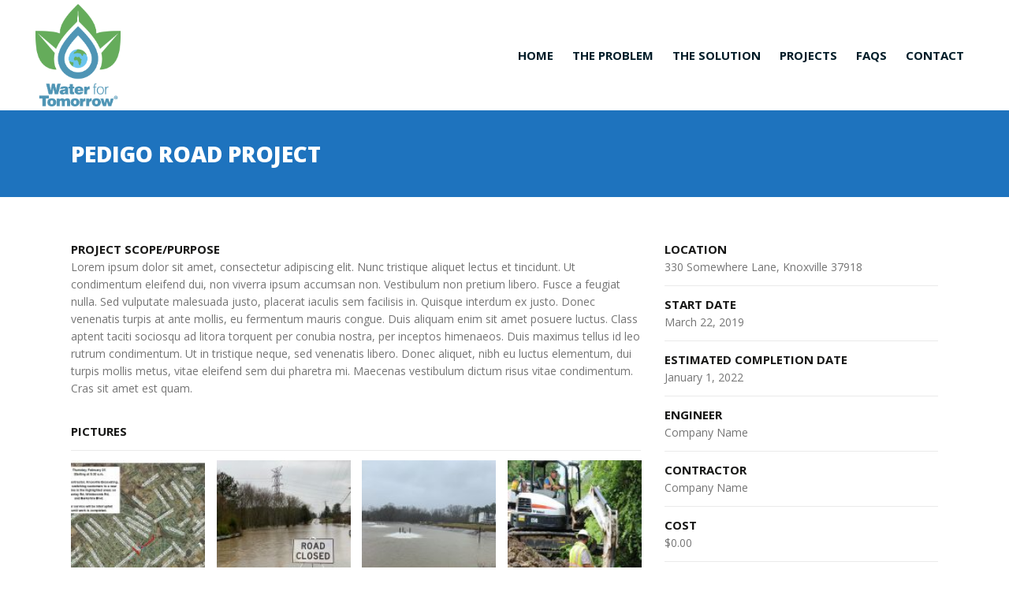

--- FILE ---
content_type: text/html; charset=UTF-8
request_url: https://hpudwaterfortomorrow.org/portfolio_page/pedigo-road-project/
body_size: 72235
content:

<!DOCTYPE html>
<html lang="en-US">
<head>
	<meta charset="UTF-8" />
	
				<meta name="viewport" content="width=device-width,initial-scale=1,user-scalable=no">
		            <link rel="shortcut icon" type="image/x-icon" href="https://hpudwaterfortomorrow.org/wp-content/uploads/2021/03/water_for_tomorrow_favicon.gif">
            <link rel="apple-touch-icon" href="https://hpudwaterfortomorrow.org/wp-content/uploads/2021/03/water_for_tomorrow_favicon.gif"/>
        
	<link rel="profile" href="https://gmpg.org/xfn/11" />
	<link rel="pingback" href="https://hpudwaterfortomorrow.org/xmlrpc.php" />

	<meta name='robots' content='index, follow, max-image-preview:large, max-snippet:-1, max-video-preview:-1' />

	<!-- This site is optimized with the Yoast SEO plugin v26.8 - https://yoast.com/product/yoast-seo-wordpress/ -->
	<title>Pedigo Road Project - Water For Tomorrow</title>
	<link rel="canonical" href="https://hpudwaterfortomorrow.org/portfolio_page/pedigo-road-project/" />
	<meta property="og:locale" content="en_US" />
	<meta property="og:type" content="article" />
	<meta property="og:title" content="Pedigo Road Project - Water For Tomorrow" />
	<meta property="og:url" content="https://hpudwaterfortomorrow.org/portfolio_page/pedigo-road-project/" />
	<meta property="og:site_name" content="Water For Tomorrow" />
	<meta property="og:image" content="https://hpudwaterfortomorrow.org/wp-content/uploads/2021/03/145883992_3789001884488634_3908968575492293925_o.jpg" />
	<meta property="og:image:width" content="2048" />
	<meta property="og:image:height" content="1536" />
	<meta property="og:image:type" content="image/jpeg" />
	<meta name="twitter:card" content="summary_large_image" />
	<meta name="twitter:label1" content="Est. reading time" />
	<meta name="twitter:data1" content="2 minutes" />
	<script type="application/ld+json" class="yoast-schema-graph">{"@context":"https://schema.org","@graph":[{"@type":"WebPage","@id":"https://hpudwaterfortomorrow.org/portfolio_page/pedigo-road-project/","url":"https://hpudwaterfortomorrow.org/portfolio_page/pedigo-road-project/","name":"Pedigo Road Project - Water For Tomorrow","isPartOf":{"@id":"https://hpudwaterfortomorrow.org/#website"},"primaryImageOfPage":{"@id":"https://hpudwaterfortomorrow.org/portfolio_page/pedigo-road-project/#primaryimage"},"image":{"@id":"https://hpudwaterfortomorrow.org/portfolio_page/pedigo-road-project/#primaryimage"},"thumbnailUrl":"https://hpudwaterfortomorrow.org/wp-content/uploads/2021/03/145883992_3789001884488634_3908968575492293925_o.jpg","datePublished":"2021-03-22T21:48:30+00:00","breadcrumb":{"@id":"https://hpudwaterfortomorrow.org/portfolio_page/pedigo-road-project/#breadcrumb"},"inLanguage":"en-US","potentialAction":[{"@type":"ReadAction","target":["https://hpudwaterfortomorrow.org/portfolio_page/pedigo-road-project/"]}]},{"@type":"ImageObject","inLanguage":"en-US","@id":"https://hpudwaterfortomorrow.org/portfolio_page/pedigo-road-project/#primaryimage","url":"https://hpudwaterfortomorrow.org/wp-content/uploads/2021/03/145883992_3789001884488634_3908968575492293925_o.jpg","contentUrl":"https://hpudwaterfortomorrow.org/wp-content/uploads/2021/03/145883992_3789001884488634_3908968575492293925_o.jpg","width":2048,"height":1536},{"@type":"BreadcrumbList","@id":"https://hpudwaterfortomorrow.org/portfolio_page/pedigo-road-project/#breadcrumb","itemListElement":[{"@type":"ListItem","position":1,"name":"Home","item":"https://hpudwaterfortomorrow.org/"},{"@type":"ListItem","position":2,"name":"Portfolio","item":"https://hpudwaterfortomorrow.org/portfolio_page/"},{"@type":"ListItem","position":3,"name":"Pedigo Road Project"}]},{"@type":"WebSite","@id":"https://hpudwaterfortomorrow.org/#website","url":"https://hpudwaterfortomorrow.org/","name":"Water For Tomorrow","description":"Just another WordPress site","publisher":{"@id":"https://hpudwaterfortomorrow.org/#organization"},"potentialAction":[{"@type":"SearchAction","target":{"@type":"EntryPoint","urlTemplate":"https://hpudwaterfortomorrow.org/?s={search_term_string}"},"query-input":{"@type":"PropertyValueSpecification","valueRequired":true,"valueName":"search_term_string"}}],"inLanguage":"en-US"},{"@type":"Organization","@id":"https://hpudwaterfortomorrow.org/#organization","name":"HPUD Water For Tomorrow","url":"https://hpudwaterfortomorrow.org/","logo":{"@type":"ImageObject","inLanguage":"en-US","@id":"https://hpudwaterfortomorrow.org/#/schema/logo/image/","url":"https://hpudwaterfortomorrow.org/wp-content/uploads/2021/03/logo_color.png","contentUrl":"https://hpudwaterfortomorrow.org/wp-content/uploads/2021/03/logo_color.png","width":317,"height":382,"caption":"HPUD Water For Tomorrow"},"image":{"@id":"https://hpudwaterfortomorrow.org/#/schema/logo/image/"}}]}</script>
	<!-- / Yoast SEO plugin. -->


<link rel='dns-prefetch' href='//maps.googleapis.com' />
<link rel='dns-prefetch' href='//fonts.googleapis.com' />
<link rel="alternate" type="application/rss+xml" title="Water For Tomorrow &raquo; Feed" href="https://hpudwaterfortomorrow.org/feed/" />
<link rel="alternate" type="application/rss+xml" title="Water For Tomorrow &raquo; Comments Feed" href="https://hpudwaterfortomorrow.org/comments/feed/" />
<link rel="alternate" type="application/rss+xml" title="Water For Tomorrow &raquo; Pedigo Road Project Comments Feed" href="https://hpudwaterfortomorrow.org/portfolio_page/pedigo-road-project/feed/" />
<link rel="alternate" title="oEmbed (JSON)" type="application/json+oembed" href="https://hpudwaterfortomorrow.org/wp-json/oembed/1.0/embed?url=https%3A%2F%2Fhpudwaterfortomorrow.org%2Fportfolio_page%2Fpedigo-road-project%2F" />
<link rel="alternate" title="oEmbed (XML)" type="text/xml+oembed" href="https://hpudwaterfortomorrow.org/wp-json/oembed/1.0/embed?url=https%3A%2F%2Fhpudwaterfortomorrow.org%2Fportfolio_page%2Fpedigo-road-project%2F&#038;format=xml" />
<style id='wp-img-auto-sizes-contain-inline-css' type='text/css'>
img:is([sizes=auto i],[sizes^="auto," i]){contain-intrinsic-size:3000px 1500px}
/*# sourceURL=wp-img-auto-sizes-contain-inline-css */
</style>
<style id='wp-emoji-styles-inline-css' type='text/css'>

	img.wp-smiley, img.emoji {
		display: inline !important;
		border: none !important;
		box-shadow: none !important;
		height: 1em !important;
		width: 1em !important;
		margin: 0 0.07em !important;
		vertical-align: -0.1em !important;
		background: none !important;
		padding: 0 !important;
	}
/*# sourceURL=wp-emoji-styles-inline-css */
</style>
<style id='wp-block-library-inline-css' type='text/css'>
:root{--wp-block-synced-color:#7a00df;--wp-block-synced-color--rgb:122,0,223;--wp-bound-block-color:var(--wp-block-synced-color);--wp-editor-canvas-background:#ddd;--wp-admin-theme-color:#007cba;--wp-admin-theme-color--rgb:0,124,186;--wp-admin-theme-color-darker-10:#006ba1;--wp-admin-theme-color-darker-10--rgb:0,107,160.5;--wp-admin-theme-color-darker-20:#005a87;--wp-admin-theme-color-darker-20--rgb:0,90,135;--wp-admin-border-width-focus:2px}@media (min-resolution:192dpi){:root{--wp-admin-border-width-focus:1.5px}}.wp-element-button{cursor:pointer}:root .has-very-light-gray-background-color{background-color:#eee}:root .has-very-dark-gray-background-color{background-color:#313131}:root .has-very-light-gray-color{color:#eee}:root .has-very-dark-gray-color{color:#313131}:root .has-vivid-green-cyan-to-vivid-cyan-blue-gradient-background{background:linear-gradient(135deg,#00d084,#0693e3)}:root .has-purple-crush-gradient-background{background:linear-gradient(135deg,#34e2e4,#4721fb 50%,#ab1dfe)}:root .has-hazy-dawn-gradient-background{background:linear-gradient(135deg,#faaca8,#dad0ec)}:root .has-subdued-olive-gradient-background{background:linear-gradient(135deg,#fafae1,#67a671)}:root .has-atomic-cream-gradient-background{background:linear-gradient(135deg,#fdd79a,#004a59)}:root .has-nightshade-gradient-background{background:linear-gradient(135deg,#330968,#31cdcf)}:root .has-midnight-gradient-background{background:linear-gradient(135deg,#020381,#2874fc)}:root{--wp--preset--font-size--normal:16px;--wp--preset--font-size--huge:42px}.has-regular-font-size{font-size:1em}.has-larger-font-size{font-size:2.625em}.has-normal-font-size{font-size:var(--wp--preset--font-size--normal)}.has-huge-font-size{font-size:var(--wp--preset--font-size--huge)}.has-text-align-center{text-align:center}.has-text-align-left{text-align:left}.has-text-align-right{text-align:right}.has-fit-text{white-space:nowrap!important}#end-resizable-editor-section{display:none}.aligncenter{clear:both}.items-justified-left{justify-content:flex-start}.items-justified-center{justify-content:center}.items-justified-right{justify-content:flex-end}.items-justified-space-between{justify-content:space-between}.screen-reader-text{border:0;clip-path:inset(50%);height:1px;margin:-1px;overflow:hidden;padding:0;position:absolute;width:1px;word-wrap:normal!important}.screen-reader-text:focus{background-color:#ddd;clip-path:none;color:#444;display:block;font-size:1em;height:auto;left:5px;line-height:normal;padding:15px 23px 14px;text-decoration:none;top:5px;width:auto;z-index:100000}html :where(.has-border-color){border-style:solid}html :where([style*=border-top-color]){border-top-style:solid}html :where([style*=border-right-color]){border-right-style:solid}html :where([style*=border-bottom-color]){border-bottom-style:solid}html :where([style*=border-left-color]){border-left-style:solid}html :where([style*=border-width]){border-style:solid}html :where([style*=border-top-width]){border-top-style:solid}html :where([style*=border-right-width]){border-right-style:solid}html :where([style*=border-bottom-width]){border-bottom-style:solid}html :where([style*=border-left-width]){border-left-style:solid}html :where(img[class*=wp-image-]){height:auto;max-width:100%}:where(figure){margin:0 0 1em}html :where(.is-position-sticky){--wp-admin--admin-bar--position-offset:var(--wp-admin--admin-bar--height,0px)}@media screen and (max-width:600px){html :where(.is-position-sticky){--wp-admin--admin-bar--position-offset:0px}}

/*# sourceURL=wp-block-library-inline-css */
</style><style id='global-styles-inline-css' type='text/css'>
:root{--wp--preset--aspect-ratio--square: 1;--wp--preset--aspect-ratio--4-3: 4/3;--wp--preset--aspect-ratio--3-4: 3/4;--wp--preset--aspect-ratio--3-2: 3/2;--wp--preset--aspect-ratio--2-3: 2/3;--wp--preset--aspect-ratio--16-9: 16/9;--wp--preset--aspect-ratio--9-16: 9/16;--wp--preset--color--black: #000000;--wp--preset--color--cyan-bluish-gray: #abb8c3;--wp--preset--color--white: #ffffff;--wp--preset--color--pale-pink: #f78da7;--wp--preset--color--vivid-red: #cf2e2e;--wp--preset--color--luminous-vivid-orange: #ff6900;--wp--preset--color--luminous-vivid-amber: #fcb900;--wp--preset--color--light-green-cyan: #7bdcb5;--wp--preset--color--vivid-green-cyan: #00d084;--wp--preset--color--pale-cyan-blue: #8ed1fc;--wp--preset--color--vivid-cyan-blue: #0693e3;--wp--preset--color--vivid-purple: #9b51e0;--wp--preset--gradient--vivid-cyan-blue-to-vivid-purple: linear-gradient(135deg,rgb(6,147,227) 0%,rgb(155,81,224) 100%);--wp--preset--gradient--light-green-cyan-to-vivid-green-cyan: linear-gradient(135deg,rgb(122,220,180) 0%,rgb(0,208,130) 100%);--wp--preset--gradient--luminous-vivid-amber-to-luminous-vivid-orange: linear-gradient(135deg,rgb(252,185,0) 0%,rgb(255,105,0) 100%);--wp--preset--gradient--luminous-vivid-orange-to-vivid-red: linear-gradient(135deg,rgb(255,105,0) 0%,rgb(207,46,46) 100%);--wp--preset--gradient--very-light-gray-to-cyan-bluish-gray: linear-gradient(135deg,rgb(238,238,238) 0%,rgb(169,184,195) 100%);--wp--preset--gradient--cool-to-warm-spectrum: linear-gradient(135deg,rgb(74,234,220) 0%,rgb(151,120,209) 20%,rgb(207,42,186) 40%,rgb(238,44,130) 60%,rgb(251,105,98) 80%,rgb(254,248,76) 100%);--wp--preset--gradient--blush-light-purple: linear-gradient(135deg,rgb(255,206,236) 0%,rgb(152,150,240) 100%);--wp--preset--gradient--blush-bordeaux: linear-gradient(135deg,rgb(254,205,165) 0%,rgb(254,45,45) 50%,rgb(107,0,62) 100%);--wp--preset--gradient--luminous-dusk: linear-gradient(135deg,rgb(255,203,112) 0%,rgb(199,81,192) 50%,rgb(65,88,208) 100%);--wp--preset--gradient--pale-ocean: linear-gradient(135deg,rgb(255,245,203) 0%,rgb(182,227,212) 50%,rgb(51,167,181) 100%);--wp--preset--gradient--electric-grass: linear-gradient(135deg,rgb(202,248,128) 0%,rgb(113,206,126) 100%);--wp--preset--gradient--midnight: linear-gradient(135deg,rgb(2,3,129) 0%,rgb(40,116,252) 100%);--wp--preset--font-size--small: 13px;--wp--preset--font-size--medium: 20px;--wp--preset--font-size--large: 36px;--wp--preset--font-size--x-large: 42px;--wp--preset--spacing--20: 0.44rem;--wp--preset--spacing--30: 0.67rem;--wp--preset--spacing--40: 1rem;--wp--preset--spacing--50: 1.5rem;--wp--preset--spacing--60: 2.25rem;--wp--preset--spacing--70: 3.38rem;--wp--preset--spacing--80: 5.06rem;--wp--preset--shadow--natural: 6px 6px 9px rgba(0, 0, 0, 0.2);--wp--preset--shadow--deep: 12px 12px 50px rgba(0, 0, 0, 0.4);--wp--preset--shadow--sharp: 6px 6px 0px rgba(0, 0, 0, 0.2);--wp--preset--shadow--outlined: 6px 6px 0px -3px rgb(255, 255, 255), 6px 6px rgb(0, 0, 0);--wp--preset--shadow--crisp: 6px 6px 0px rgb(0, 0, 0);}:where(.is-layout-flex){gap: 0.5em;}:where(.is-layout-grid){gap: 0.5em;}body .is-layout-flex{display: flex;}.is-layout-flex{flex-wrap: wrap;align-items: center;}.is-layout-flex > :is(*, div){margin: 0;}body .is-layout-grid{display: grid;}.is-layout-grid > :is(*, div){margin: 0;}:where(.wp-block-columns.is-layout-flex){gap: 2em;}:where(.wp-block-columns.is-layout-grid){gap: 2em;}:where(.wp-block-post-template.is-layout-flex){gap: 1.25em;}:where(.wp-block-post-template.is-layout-grid){gap: 1.25em;}.has-black-color{color: var(--wp--preset--color--black) !important;}.has-cyan-bluish-gray-color{color: var(--wp--preset--color--cyan-bluish-gray) !important;}.has-white-color{color: var(--wp--preset--color--white) !important;}.has-pale-pink-color{color: var(--wp--preset--color--pale-pink) !important;}.has-vivid-red-color{color: var(--wp--preset--color--vivid-red) !important;}.has-luminous-vivid-orange-color{color: var(--wp--preset--color--luminous-vivid-orange) !important;}.has-luminous-vivid-amber-color{color: var(--wp--preset--color--luminous-vivid-amber) !important;}.has-light-green-cyan-color{color: var(--wp--preset--color--light-green-cyan) !important;}.has-vivid-green-cyan-color{color: var(--wp--preset--color--vivid-green-cyan) !important;}.has-pale-cyan-blue-color{color: var(--wp--preset--color--pale-cyan-blue) !important;}.has-vivid-cyan-blue-color{color: var(--wp--preset--color--vivid-cyan-blue) !important;}.has-vivid-purple-color{color: var(--wp--preset--color--vivid-purple) !important;}.has-black-background-color{background-color: var(--wp--preset--color--black) !important;}.has-cyan-bluish-gray-background-color{background-color: var(--wp--preset--color--cyan-bluish-gray) !important;}.has-white-background-color{background-color: var(--wp--preset--color--white) !important;}.has-pale-pink-background-color{background-color: var(--wp--preset--color--pale-pink) !important;}.has-vivid-red-background-color{background-color: var(--wp--preset--color--vivid-red) !important;}.has-luminous-vivid-orange-background-color{background-color: var(--wp--preset--color--luminous-vivid-orange) !important;}.has-luminous-vivid-amber-background-color{background-color: var(--wp--preset--color--luminous-vivid-amber) !important;}.has-light-green-cyan-background-color{background-color: var(--wp--preset--color--light-green-cyan) !important;}.has-vivid-green-cyan-background-color{background-color: var(--wp--preset--color--vivid-green-cyan) !important;}.has-pale-cyan-blue-background-color{background-color: var(--wp--preset--color--pale-cyan-blue) !important;}.has-vivid-cyan-blue-background-color{background-color: var(--wp--preset--color--vivid-cyan-blue) !important;}.has-vivid-purple-background-color{background-color: var(--wp--preset--color--vivid-purple) !important;}.has-black-border-color{border-color: var(--wp--preset--color--black) !important;}.has-cyan-bluish-gray-border-color{border-color: var(--wp--preset--color--cyan-bluish-gray) !important;}.has-white-border-color{border-color: var(--wp--preset--color--white) !important;}.has-pale-pink-border-color{border-color: var(--wp--preset--color--pale-pink) !important;}.has-vivid-red-border-color{border-color: var(--wp--preset--color--vivid-red) !important;}.has-luminous-vivid-orange-border-color{border-color: var(--wp--preset--color--luminous-vivid-orange) !important;}.has-luminous-vivid-amber-border-color{border-color: var(--wp--preset--color--luminous-vivid-amber) !important;}.has-light-green-cyan-border-color{border-color: var(--wp--preset--color--light-green-cyan) !important;}.has-vivid-green-cyan-border-color{border-color: var(--wp--preset--color--vivid-green-cyan) !important;}.has-pale-cyan-blue-border-color{border-color: var(--wp--preset--color--pale-cyan-blue) !important;}.has-vivid-cyan-blue-border-color{border-color: var(--wp--preset--color--vivid-cyan-blue) !important;}.has-vivid-purple-border-color{border-color: var(--wp--preset--color--vivid-purple) !important;}.has-vivid-cyan-blue-to-vivid-purple-gradient-background{background: var(--wp--preset--gradient--vivid-cyan-blue-to-vivid-purple) !important;}.has-light-green-cyan-to-vivid-green-cyan-gradient-background{background: var(--wp--preset--gradient--light-green-cyan-to-vivid-green-cyan) !important;}.has-luminous-vivid-amber-to-luminous-vivid-orange-gradient-background{background: var(--wp--preset--gradient--luminous-vivid-amber-to-luminous-vivid-orange) !important;}.has-luminous-vivid-orange-to-vivid-red-gradient-background{background: var(--wp--preset--gradient--luminous-vivid-orange-to-vivid-red) !important;}.has-very-light-gray-to-cyan-bluish-gray-gradient-background{background: var(--wp--preset--gradient--very-light-gray-to-cyan-bluish-gray) !important;}.has-cool-to-warm-spectrum-gradient-background{background: var(--wp--preset--gradient--cool-to-warm-spectrum) !important;}.has-blush-light-purple-gradient-background{background: var(--wp--preset--gradient--blush-light-purple) !important;}.has-blush-bordeaux-gradient-background{background: var(--wp--preset--gradient--blush-bordeaux) !important;}.has-luminous-dusk-gradient-background{background: var(--wp--preset--gradient--luminous-dusk) !important;}.has-pale-ocean-gradient-background{background: var(--wp--preset--gradient--pale-ocean) !important;}.has-electric-grass-gradient-background{background: var(--wp--preset--gradient--electric-grass) !important;}.has-midnight-gradient-background{background: var(--wp--preset--gradient--midnight) !important;}.has-small-font-size{font-size: var(--wp--preset--font-size--small) !important;}.has-medium-font-size{font-size: var(--wp--preset--font-size--medium) !important;}.has-large-font-size{font-size: var(--wp--preset--font-size--large) !important;}.has-x-large-font-size{font-size: var(--wp--preset--font-size--x-large) !important;}
/*# sourceURL=global-styles-inline-css */
</style>

<style id='classic-theme-styles-inline-css' type='text/css'>
/*! This file is auto-generated */
.wp-block-button__link{color:#fff;background-color:#32373c;border-radius:9999px;box-shadow:none;text-decoration:none;padding:calc(.667em + 2px) calc(1.333em + 2px);font-size:1.125em}.wp-block-file__button{background:#32373c;color:#fff;text-decoration:none}
/*# sourceURL=/wp-includes/css/classic-themes.min.css */
</style>
<link rel='stylesheet' id='contact-form-7-css' href='https://hpudwaterfortomorrow.org/wp-content/plugins/contact-form-7/includes/css/styles.css?ver=6.1.4' type='text/css' media='all' />
<link rel='stylesheet' id='rs-plugin-settings-css' href='https://hpudwaterfortomorrow.org/wp-content/plugins/revslider/public/assets/css/rs6.css?ver=6.4.5' type='text/css' media='all' />
<style id='rs-plugin-settings-inline-css' type='text/css'>
#rs-demo-id {}
/*# sourceURL=rs-plugin-settings-inline-css */
</style>
<link rel='stylesheet' id='mediaelement-css' href='https://hpudwaterfortomorrow.org/wp-includes/js/mediaelement/mediaelementplayer-legacy.min.css?ver=4.2.17' type='text/css' media='all' />
<link rel='stylesheet' id='wp-mediaelement-css' href='https://hpudwaterfortomorrow.org/wp-includes/js/mediaelement/wp-mediaelement.min.css?ver=6.9' type='text/css' media='all' />
<link rel='stylesheet' id='bridge-default-style-css' href='https://hpudwaterfortomorrow.org/wp-content/themes/bridge/style.css?ver=6.9' type='text/css' media='all' />
<link rel='stylesheet' id='bridge-qode-font_awesome-css' href='https://hpudwaterfortomorrow.org/wp-content/themes/bridge/css/font-awesome/css/font-awesome.min.css?ver=6.9' type='text/css' media='all' />
<link rel='stylesheet' id='bridge-qode-font_elegant-css' href='https://hpudwaterfortomorrow.org/wp-content/themes/bridge/css/elegant-icons/style.min.css?ver=6.9' type='text/css' media='all' />
<link rel='stylesheet' id='bridge-qode-linea_icons-css' href='https://hpudwaterfortomorrow.org/wp-content/themes/bridge/css/linea-icons/style.css?ver=6.9' type='text/css' media='all' />
<link rel='stylesheet' id='bridge-qode-dripicons-css' href='https://hpudwaterfortomorrow.org/wp-content/themes/bridge/css/dripicons/dripicons.css?ver=6.9' type='text/css' media='all' />
<link rel='stylesheet' id='bridge-qode-kiko-css' href='https://hpudwaterfortomorrow.org/wp-content/themes/bridge/css/kiko/kiko-all.css?ver=6.9' type='text/css' media='all' />
<link rel='stylesheet' id='bridge-qode-font_awesome_5-css' href='https://hpudwaterfortomorrow.org/wp-content/themes/bridge/css/font-awesome-5/css/font-awesome-5.min.css?ver=6.9' type='text/css' media='all' />
<link rel='stylesheet' id='bridge-stylesheet-css' href='https://hpudwaterfortomorrow.org/wp-content/themes/bridge/css/stylesheet.min.css?ver=6.9' type='text/css' media='all' />
<style id='bridge-stylesheet-inline-css' type='text/css'>
   .postid-608.disabled_footer_top .footer_top_holder, .postid-608.disabled_footer_bottom .footer_bottom_holder { display: none;}


/*# sourceURL=bridge-stylesheet-inline-css */
</style>
<link rel='stylesheet' id='bridge-print-css' href='https://hpudwaterfortomorrow.org/wp-content/themes/bridge/css/print.css?ver=6.9' type='text/css' media='all' />
<link rel='stylesheet' id='bridge-style-dynamic-css' href='https://hpudwaterfortomorrow.org/wp-content/themes/bridge/css/style_dynamic.css?ver=1661268701' type='text/css' media='all' />
<link rel='stylesheet' id='bridge-responsive-css' href='https://hpudwaterfortomorrow.org/wp-content/themes/bridge/css/responsive.min.css?ver=6.9' type='text/css' media='all' />
<link rel='stylesheet' id='bridge-style-dynamic-responsive-css' href='https://hpudwaterfortomorrow.org/wp-content/themes/bridge/css/style_dynamic_responsive.css?ver=1661268701' type='text/css' media='all' />
<style id='bridge-style-dynamic-responsive-inline-css' type='text/css'>
.blog_holder article .post_text .post_text_inner {padding-top: 100px;}
.footer_top a:not(.qbutton){line-height:16px}
.footer_top .widget_recent_entries>ul>li {padding: 0 0 6px;}
.footer_top ul {list-style: disc;}
.footer_top a:not(.qbutton):hover {text-decoration: underline;}
.q_social_icon_holder.circle_social .fa-stack, .qbutton.qode-button-shadow, .cf7_custom_style_1 input.wpcf7-form-control.wpcf7-submit, .q_icon_list .qode-ili-icon-holder{
    box-shadow: 2px 2px 10px 0px rgba(0, 0, 0, 0.13); 
}
.separator.small{display: inline-block;}
.footer_top_border {margin: 0 57px;}
.footer_top ul .qode_tweet_text{font-family: 'Open Sans', sans-serif; font-size: 15px; line-height: 27px;}
.qode-instagram-feed li{padding: 0 2.5px!important; margin-bottom: 5px!important;}
.testimonials_c_holder .testimonial_content_inner{border: 1px solid #ebebeb;}
@media only screen and (max-width: 1400px){
    .wpcf7-form .two_columns_form_without_space .column_left, .wpcf7-form .two_columns_form_without_space .column_right{display: block;}
    .wpcf7-form .two_columns_form_without_space .column_right{margin-top: 5px; width: 100%;}
    .wpcf7-form .two_columns_form_without_space .column_right input.wpcf7-form-control.wpcf7-submit{width: 100%; box-sizing: border-box; text-align: center;}
}
header:not(.with_hover_bg_color) nav.main_menu>ul>li:hover>a{opacity: 1;}
@media only screen and (max-width: 1000px){
    .header_bottom_right_widget_holder .q_social_icon_holder {display: none;}
}
@media only screen and (max-width: 1200px){
    nav.main_menu > ul > li > a{padding: 0 15px;}
}
/*# sourceURL=bridge-style-dynamic-responsive-inline-css */
</style>
<link rel='stylesheet' id='js_composer_front-css' href='https://hpudwaterfortomorrow.org/wp-content/plugins/js_composer/assets/css/js_composer.min.css?ver=8.0' type='text/css' media='all' />
<link rel='stylesheet' id='bridge-style-handle-google-fonts-css' href='https://fonts.googleapis.com/css?family=Raleway%3A100%2C200%2C300%2C400%2C500%2C600%2C700%2C800%2C900%2C100italic%2C300italic%2C400italic%2C700italic%7COpen+Sans%3A100%2C200%2C300%2C400%2C500%2C600%2C700%2C800%2C900%2C100italic%2C300italic%2C400italic%2C700italic%7CMontserrat%3A100%2C200%2C300%2C400%2C500%2C600%2C700%2C800%2C900%2C100italic%2C300italic%2C400italic%2C700italic%7CKarla%3A100%2C200%2C300%2C400%2C500%2C600%2C700%2C800%2C900%2C100italic%2C300italic%2C400italic%2C700italic&#038;subset=latin%2Clatin-ext&#038;ver=1.0.0' type='text/css' media='all' />
<link rel='stylesheet' id='bridge-core-dashboard-style-css' href='https://hpudwaterfortomorrow.org/wp-content/plugins/bridge-core/modules/core-dashboard/assets/css/core-dashboard.min.css?ver=6.9' type='text/css' media='all' />
<link rel='stylesheet' id='bridge-childstyle-css' href='https://hpudwaterfortomorrow.org/wp-content/themes/bridge-child/style.css?ver=6.9' type='text/css' media='all' />
<script type="text/javascript" src="https://hpudwaterfortomorrow.org/wp-includes/js/jquery/jquery.min.js?ver=3.7.1" id="jquery-core-js"></script>
<script type="text/javascript" src="https://hpudwaterfortomorrow.org/wp-includes/js/jquery/jquery-migrate.min.js?ver=3.4.1" id="jquery-migrate-js"></script>
<script type="text/javascript" src="https://hpudwaterfortomorrow.org/wp-content/plugins/revslider/public/assets/js/rbtools.min.js?ver=6.4.4" id="tp-tools-js"></script>
<script type="text/javascript" src="https://hpudwaterfortomorrow.org/wp-content/plugins/revslider/public/assets/js/rs6.min.js?ver=6.4.5" id="revmin-js"></script>
<script></script><link rel="https://api.w.org/" href="https://hpudwaterfortomorrow.org/wp-json/" /><link rel="EditURI" type="application/rsd+xml" title="RSD" href="https://hpudwaterfortomorrow.org/xmlrpc.php?rsd" />
<meta name="generator" content="WordPress 6.9" />
<link rel='shortlink' href='https://hpudwaterfortomorrow.org/?p=608' />
<style type="text/css">.recentcomments a{display:inline !important;padding:0 !important;margin:0 !important;}</style><meta name="generator" content="Powered by WPBakery Page Builder - drag and drop page builder for WordPress."/>
<meta name="generator" content="Powered by Slider Revolution 6.4.5 - responsive, Mobile-Friendly Slider Plugin for WordPress with comfortable drag and drop interface." />
<script type="text/javascript">function setREVStartSize(e){
			//window.requestAnimationFrame(function() {				 
				window.RSIW = window.RSIW===undefined ? window.innerWidth : window.RSIW;	
				window.RSIH = window.RSIH===undefined ? window.innerHeight : window.RSIH;	
				try {								
					var pw = document.getElementById(e.c).parentNode.offsetWidth,
						newh;
					pw = pw===0 || isNaN(pw) ? window.RSIW : pw;
					e.tabw = e.tabw===undefined ? 0 : parseInt(e.tabw);
					e.thumbw = e.thumbw===undefined ? 0 : parseInt(e.thumbw);
					e.tabh = e.tabh===undefined ? 0 : parseInt(e.tabh);
					e.thumbh = e.thumbh===undefined ? 0 : parseInt(e.thumbh);
					e.tabhide = e.tabhide===undefined ? 0 : parseInt(e.tabhide);
					e.thumbhide = e.thumbhide===undefined ? 0 : parseInt(e.thumbhide);
					e.mh = e.mh===undefined || e.mh=="" || e.mh==="auto" ? 0 : parseInt(e.mh,0);		
					if(e.layout==="fullscreen" || e.l==="fullscreen") 						
						newh = Math.max(e.mh,window.RSIH);					
					else{					
						e.gw = Array.isArray(e.gw) ? e.gw : [e.gw];
						for (var i in e.rl) if (e.gw[i]===undefined || e.gw[i]===0) e.gw[i] = e.gw[i-1];					
						e.gh = e.el===undefined || e.el==="" || (Array.isArray(e.el) && e.el.length==0)? e.gh : e.el;
						e.gh = Array.isArray(e.gh) ? e.gh : [e.gh];
						for (var i in e.rl) if (e.gh[i]===undefined || e.gh[i]===0) e.gh[i] = e.gh[i-1];
											
						var nl = new Array(e.rl.length),
							ix = 0,						
							sl;					
						e.tabw = e.tabhide>=pw ? 0 : e.tabw;
						e.thumbw = e.thumbhide>=pw ? 0 : e.thumbw;
						e.tabh = e.tabhide>=pw ? 0 : e.tabh;
						e.thumbh = e.thumbhide>=pw ? 0 : e.thumbh;					
						for (var i in e.rl) nl[i] = e.rl[i]<window.RSIW ? 0 : e.rl[i];
						sl = nl[0];									
						for (var i in nl) if (sl>nl[i] && nl[i]>0) { sl = nl[i]; ix=i;}															
						var m = pw>(e.gw[ix]+e.tabw+e.thumbw) ? 1 : (pw-(e.tabw+e.thumbw)) / (e.gw[ix]);					
						newh =  (e.gh[ix] * m) + (e.tabh + e.thumbh);
					}				
					if(window.rs_init_css===undefined) window.rs_init_css = document.head.appendChild(document.createElement("style"));					
					document.getElementById(e.c).height = newh+"px";
					window.rs_init_css.innerHTML += "#"+e.c+"_wrapper { height: "+newh+"px }";				
				} catch(e){
					console.log("Failure at Presize of Slider:" + e)
				}					   
			//});
		  };</script>
<style type="text/css" data-type="vc_shortcodes-custom-css">.vc_custom_1616448705262{padding-top: 5% !important;padding-bottom: 5% !important;}</style><noscript><style> .wpb_animate_when_almost_visible { opacity: 1; }</style></noscript></head>

<body data-rsssl=1 class="wp-singular portfolio_page-template-default single single-portfolio_page postid-608 wp-theme-bridge wp-child-theme-bridge-child bridge-core-2.7.0  footer_responsive_adv qode-child-theme-ver-1.0.0 qode-theme-ver-25.5 qode-theme-bridge wpb-js-composer js-comp-ver-8.0 vc_responsive" itemscope itemtype="http://schema.org/WebPage">




<div class="wrapper">
	<div class="wrapper_inner">

    
		<!-- Google Analytics start -->
					<script>
				var _gaq = _gaq || [];
				_gaq.push(['_setAccount', 'G-D76V2LYNGK']);
				_gaq.push(['_trackPageview']);

				(function() {
					var ga = document.createElement('script'); ga.type = 'text/javascript'; ga.async = true;
					ga.src = ('https:' == document.location.protocol ? 'https://ssl' : 'http://www') + '.google-analytics.com/ga.js';
					var s = document.getElementsByTagName('script')[0]; s.parentNode.insertBefore(ga, s);
				})();
			</script>
				<!-- Google Analytics end -->

		
	<header class=" scroll_header_top_area  regular page_header">
    <div class="header_inner clearfix">
                <div class="header_top_bottom_holder">
            
            <div class="header_bottom clearfix" style=' background-color:rgba(255, 255, 255, 1);' >
                
                            <div class="header_inner_left">
                                									<div class="mobile_menu_button">
		<span>
			<i class="qode_icon_font_awesome fa fa-bars " ></i>		</span>
	</div>
                                <div class="logo_wrapper" >
	<div class="q_logo">
		<a itemprop="url" href="https://hpudwaterfortomorrow.org/" >
             <img itemprop="image" class="normal" src="https://hpudwaterfortomorrow.org/wp-content/uploads/2021/03/logo_color.png" alt="Logo"> 			 <img itemprop="image" class="light" src="https://hpudwaterfortomorrow.org/wp-content/uploads/2021/03/logo_color.png" alt="Logo"/> 			 <img itemprop="image" class="dark" src="https://hpudwaterfortomorrow.org/wp-content/themes/bridge/img/logo_black.png" alt="Logo"/> 			 <img itemprop="image" class="sticky" src="https://hpudwaterfortomorrow.org/wp-content/themes/bridge/img/logo_black.png" alt="Logo"/> 			 <img itemprop="image" class="mobile" src="https://hpudwaterfortomorrow.org/wp-content/uploads/2021/03/logo_color.png" alt="Logo"/> 					</a>
	</div>
	</div>                                                            </div>
                                                                    <div class="header_inner_right">
                                        <div class="side_menu_button_wrapper right">
                                                                                                                                    <div class="side_menu_button">
                                                                                                                                                
                                            </div>
                                        </div>
                                    </div>
                                
                                
                                <nav class="main_menu drop_down right">
                                    <ul id="menu-main-menu" class=""><li id="nav-menu-item-488" class="menu-item menu-item-type-post_type menu-item-object-page menu-item-home  narrow"><a href="https://hpudwaterfortomorrow.org/" class=""><i class="menu_icon blank fa"></i><span>Home<span class="underline_dash"></span></span><span class="plus"></span></a></li>
<li id="nav-menu-item-867" class="menu-item menu-item-type-post_type menu-item-object-page  narrow"><a href="https://hpudwaterfortomorrow.org/the-problem-2/" class=""><i class="menu_icon blank fa"></i><span>The Problem<span class="underline_dash"></span></span><span class="plus"></span></a></li>
<li id="nav-menu-item-574" class="menu-item menu-item-type-post_type menu-item-object-page  narrow"><a href="https://hpudwaterfortomorrow.org/the-solution/" class=""><i class="menu_icon blank fa"></i><span>The Solution<span class="underline_dash"></span></span><span class="plus"></span></a></li>
<li id="nav-menu-item-593" class="menu-item menu-item-type-post_type menu-item-object-page menu-item-has-children  has_sub narrow"><a href="https://hpudwaterfortomorrow.org/projects/" class=""><i class="menu_icon blank fa"></i><span>Projects<span class="underline_dash"></span></span><span class="plus"></span></a>
<div class="second"><div class="inner"><ul>
	<li id="nav-menu-item-739" class="menu-item menu-item-type-post_type menu-item-object-page "><a href="https://hpudwaterfortomorrow.org/projects/current-projects/" class=""><i class="menu_icon blank fa"></i><span>Current Projects</span><span class="plus"></span></a></li>
	<li id="nav-menu-item-737" class="menu-item menu-item-type-post_type menu-item-object-page "><a href="https://hpudwaterfortomorrow.org/projects/in-design-phase/" class=""><i class="menu_icon blank fa"></i><span>In Design Phase</span><span class="plus"></span></a></li>
	<li id="nav-menu-item-738" class="menu-item menu-item-type-post_type menu-item-object-page "><a href="https://hpudwaterfortomorrow.org/projects/completed-projects/" class=""><i class="menu_icon blank fa"></i><span>Completed Projects</span><span class="plus"></span></a></li>
</ul></div></div>
</li>
<li id="nav-menu-item-642" class="menu-item menu-item-type-post_type menu-item-object-page  narrow"><a href="https://hpudwaterfortomorrow.org/faqs/" class=""><i class="menu_icon blank fa"></i><span>FAQs<span class="underline_dash"></span></span><span class="plus"></span></a></li>
<li id="nav-menu-item-650" class="menu-item menu-item-type-post_type menu-item-object-page  narrow"><a href="https://hpudwaterfortomorrow.org/contact/" class=""><i class="menu_icon blank fa"></i><span>Contact<span class="underline_dash"></span></span><span class="plus"></span></a></li>
</ul>                                </nav>
                                							    <nav class="mobile_menu">
	<ul id="menu-main-menu-1" class=""><li id="mobile-menu-item-488" class="menu-item menu-item-type-post_type menu-item-object-page menu-item-home "><a href="https://hpudwaterfortomorrow.org/" class=""><span>Home</span></a><span class="mobile_arrow"><i class="fa fa-angle-right"></i><i class="fa fa-angle-down"></i></span></li>
<li id="mobile-menu-item-867" class="menu-item menu-item-type-post_type menu-item-object-page "><a href="https://hpudwaterfortomorrow.org/the-problem-2/" class=""><span>The Problem</span></a><span class="mobile_arrow"><i class="fa fa-angle-right"></i><i class="fa fa-angle-down"></i></span></li>
<li id="mobile-menu-item-574" class="menu-item menu-item-type-post_type menu-item-object-page "><a href="https://hpudwaterfortomorrow.org/the-solution/" class=""><span>The Solution</span></a><span class="mobile_arrow"><i class="fa fa-angle-right"></i><i class="fa fa-angle-down"></i></span></li>
<li id="mobile-menu-item-593" class="menu-item menu-item-type-post_type menu-item-object-page menu-item-has-children  has_sub"><a href="https://hpudwaterfortomorrow.org/projects/" class=""><span>Projects</span></a><span class="mobile_arrow"><i class="fa fa-angle-right"></i><i class="fa fa-angle-down"></i></span>
<ul class="sub_menu">
	<li id="mobile-menu-item-739" class="menu-item menu-item-type-post_type menu-item-object-page "><a href="https://hpudwaterfortomorrow.org/projects/current-projects/" class=""><span>Current Projects</span></a><span class="mobile_arrow"><i class="fa fa-angle-right"></i><i class="fa fa-angle-down"></i></span></li>
	<li id="mobile-menu-item-737" class="menu-item menu-item-type-post_type menu-item-object-page "><a href="https://hpudwaterfortomorrow.org/projects/in-design-phase/" class=""><span>In Design Phase</span></a><span class="mobile_arrow"><i class="fa fa-angle-right"></i><i class="fa fa-angle-down"></i></span></li>
	<li id="mobile-menu-item-738" class="menu-item menu-item-type-post_type menu-item-object-page "><a href="https://hpudwaterfortomorrow.org/projects/completed-projects/" class=""><span>Completed Projects</span></a><span class="mobile_arrow"><i class="fa fa-angle-right"></i><i class="fa fa-angle-down"></i></span></li>
</ul>
</li>
<li id="mobile-menu-item-642" class="menu-item menu-item-type-post_type menu-item-object-page "><a href="https://hpudwaterfortomorrow.org/faqs/" class=""><span>FAQs</span></a><span class="mobile_arrow"><i class="fa fa-angle-right"></i><i class="fa fa-angle-down"></i></span></li>
<li id="mobile-menu-item-650" class="menu-item menu-item-type-post_type menu-item-object-page "><a href="https://hpudwaterfortomorrow.org/contact/" class=""><span>Contact</span></a><span class="mobile_arrow"><i class="fa fa-angle-right"></i><i class="fa fa-angle-down"></i></span></li>
</ul></nav>                                                </div>
            </div>
        </div>
</header>	
	
    
    	
    
    <div class="content ">
        <div class="content_inner  ">
    							<div class="title_outer title_without_animation"    data-height="250">
		<div class="title title_size_small  position_left " style="height:250px;background-color:#1e73be;">
			<div class="image not_responsive"></div>
										<div class="title_holder"  style="padding-top:140px;height:110px;">
					<div class="container">
						<div class="container_inner clearfix">
								<div class="title_subtitle_holder" >
                                                                																		<h1 ><span>Pedigo Road Project</span></h1>
																	
																										                                                            </div>
						</div>
					</div>
				</div>
								</div>
			</div>
										<div class="container">
                    					<div class="container_inner default_template_holder clearfix" >
													
		<div class="portfolio_single portfolio_template_1">
				<div class="wpb-content-wrapper"><div      class="vc_row wpb_row section vc_row-fluid  vc_custom_1616448705262" style=' text-align:left;'><div class=" full_section_inner clearfix"><div class="wpb_column vc_column_container vc_col-sm-8"><div class="vc_column-inner"><div class="wpb_wrapper">
	<div class="wpb_text_column wpb_content_element ">
		<div class="wpb_wrapper">
			<h4>Project Scope/Purpose</h4>
<p>Lorem ipsum dolor sit amet, consectetur adipiscing elit. Nunc tristique aliquet lectus et tincidunt. Ut condimentum eleifend dui, non viverra ipsum accumsan non. Vestibulum non pretium libero. Fusce a feugiat nulla. Sed vulputate malesuada justo, placerat iaculis sem facilisis in. Quisque interdum ex justo. Donec venenatis turpis at ante mollis, eu fermentum mauris congue. Duis aliquam enim sit amet posuere luctus. Class aptent taciti sociosqu ad litora torquent per conubia nostra, per inceptos himenaeos. Duis maximus tellus id leo rutrum condimentum. Ut in tristique neque, sed venenatis libero. Donec aliquet, nibh eu luctus elementum, dui turpis mollis metus, vitae eleifend sem dui pharetra mi. Maecenas vestibulum dictum risus vitae condimentum. Cras sit amet est quam.</p>

		</div> 
	</div> 	<div class="vc_empty_space"  style="height: 32px" ><span
			class="vc_empty_space_inner">
			<span class="empty_space_image"  ></span>
		</span></div>


	<div class="wpb_text_column wpb_content_element ">
		<div class="wpb_wrapper">
			<h4>Pictures</h4>

		</div> 
	</div> <div class="separator  normal   " style="margin-top: 12px;margin-bottom: 12px;height: 1px;"></div>
<div class="wpb_gallery wpb_content_element vc_clearfix"><div class="wpb_wrapper"><div class="wpb_gallery_slides wpb_image_grid" data-interval="3"><div class="gallery_holder"><ul class="gallery_inner gallery_with_space  v4"><li class="no_grayscale"><a itemprop="image" class="qode-prettyphoto" href="https://hpudwaterfortomorrow.org/wp-content/uploads/2021/03/151778155_3843752675680221_3879146713333162375_o-1024x791.jpg" data-rel="prettyPhoto[rel-608-3505430646]"><span class="gallery_hover"><i class="fa fa-search"></i></span><img decoding="async" width="150" height="150" src="https://hpudwaterfortomorrow.org/wp-content/uploads/2021/03/151778155_3843752675680221_3879146713333162375_o-150x150.jpg" class="attachment-thumbnail" alt="" title="151778155_3843752675680221_3879146713333162375_o" srcset="https://hpudwaterfortomorrow.org/wp-content/uploads/2021/03/151778155_3843752675680221_3879146713333162375_o-150x150.jpg 150w, https://hpudwaterfortomorrow.org/wp-content/uploads/2021/03/151778155_3843752675680221_3879146713333162375_o-570x570.jpg 570w, https://hpudwaterfortomorrow.org/wp-content/uploads/2021/03/151778155_3843752675680221_3879146713333162375_o-500x500.jpg 500w" sizes="(max-width: 150px) 100vw, 150px" /></a></li><li class="no_grayscale"><a itemprop="image" class="qode-prettyphoto" href="https://hpudwaterfortomorrow.org/wp-content/uploads/2021/03/145950857_3789001411155348_2738091988375482910_o-1024x768.jpg" data-rel="prettyPhoto[rel-608-3505430646]"><span class="gallery_hover"><i class="fa fa-search"></i></span><img decoding="async" width="150" height="150" src="https://hpudwaterfortomorrow.org/wp-content/uploads/2021/03/145950857_3789001411155348_2738091988375482910_o-150x150.jpg" class="attachment-thumbnail" alt="" title="145950857_3789001411155348_2738091988375482910_o" srcset="https://hpudwaterfortomorrow.org/wp-content/uploads/2021/03/145950857_3789001411155348_2738091988375482910_o-150x150.jpg 150w, https://hpudwaterfortomorrow.org/wp-content/uploads/2021/03/145950857_3789001411155348_2738091988375482910_o-570x570.jpg 570w, https://hpudwaterfortomorrow.org/wp-content/uploads/2021/03/145950857_3789001411155348_2738091988375482910_o-500x500.jpg 500w, https://hpudwaterfortomorrow.org/wp-content/uploads/2021/03/145950857_3789001411155348_2738091988375482910_o-1000x1000.jpg 1000w" sizes="(max-width: 150px) 100vw, 150px" /></a></li><li class="no_grayscale"><a itemprop="image" class="qode-prettyphoto" href="https://hpudwaterfortomorrow.org/wp-content/uploads/2021/03/145883992_3789001884488634_3908968575492293925_o-1024x768.jpg" data-rel="prettyPhoto[rel-608-3505430646]"><span class="gallery_hover"><i class="fa fa-search"></i></span><img decoding="async" width="150" height="150" src="https://hpudwaterfortomorrow.org/wp-content/uploads/2021/03/145883992_3789001884488634_3908968575492293925_o-150x150.jpg" class="attachment-thumbnail" alt="" title="145883992_3789001884488634_3908968575492293925_o" srcset="https://hpudwaterfortomorrow.org/wp-content/uploads/2021/03/145883992_3789001884488634_3908968575492293925_o-150x150.jpg 150w, https://hpudwaterfortomorrow.org/wp-content/uploads/2021/03/145883992_3789001884488634_3908968575492293925_o-570x570.jpg 570w, https://hpudwaterfortomorrow.org/wp-content/uploads/2021/03/145883992_3789001884488634_3908968575492293925_o-500x500.jpg 500w, https://hpudwaterfortomorrow.org/wp-content/uploads/2021/03/145883992_3789001884488634_3908968575492293925_o-1000x1000.jpg 1000w" sizes="(max-width: 150px) 100vw, 150px" /></a></li><li class="no_grayscale"><a itemprop="image" class="qode-prettyphoto" href="https://hpudwaterfortomorrow.org/wp-content/uploads/2021/03/107497038_3201539053234923_1602956329328331592_o-667x1024.jpg" data-rel="prettyPhoto[rel-608-3505430646]"><span class="gallery_hover"><i class="fa fa-search"></i></span><img loading="lazy" decoding="async" width="150" height="150" src="https://hpudwaterfortomorrow.org/wp-content/uploads/2021/03/107497038_3201539053234923_1602956329328331592_o-150x150.jpg" class="attachment-thumbnail" alt="" title="107497038_3201539053234923_1602956329328331592_o" srcset="https://hpudwaterfortomorrow.org/wp-content/uploads/2021/03/107497038_3201539053234923_1602956329328331592_o-150x150.jpg 150w, https://hpudwaterfortomorrow.org/wp-content/uploads/2021/03/107497038_3201539053234923_1602956329328331592_o-570x570.jpg 570w, https://hpudwaterfortomorrow.org/wp-content/uploads/2021/03/107497038_3201539053234923_1602956329328331592_o-500x500.jpg 500w, https://hpudwaterfortomorrow.org/wp-content/uploads/2021/03/107497038_3201539053234923_1602956329328331592_o-1000x1000.jpg 1000w" sizes="auto, (max-width: 150px) 100vw, 150px" /></a></li><li class="no_grayscale"><a itemprop="image" class="qode-prettyphoto" href="https://hpudwaterfortomorrow.org/wp-content/uploads/2021/03/105927556_3166163543439141_6018387913358471377_n.png" data-rel="prettyPhoto[rel-608-3505430646]"><span class="gallery_hover"><i class="fa fa-search"></i></span><img loading="lazy" decoding="async" width="150" height="150" src="https://hpudwaterfortomorrow.org/wp-content/uploads/2021/03/105927556_3166163543439141_6018387913358471377_n-150x150.png" class="attachment-thumbnail" alt="" title="105927556_3166163543439141_6018387913358471377_n" /></a></li><li class="no_grayscale"><a itemprop="image" class="qode-prettyphoto" href="https://hpudwaterfortomorrow.org/wp-content/uploads/2021/03/106492947_3166163650105797_4398558420153558582_n.png" data-rel="prettyPhoto[rel-608-3505430646]"><span class="gallery_hover"><i class="fa fa-search"></i></span><img loading="lazy" decoding="async" width="150" height="150" src="https://hpudwaterfortomorrow.org/wp-content/uploads/2021/03/106492947_3166163650105797_4398558420153558582_n-150x150.png" class="attachment-thumbnail" alt="" title="106492947_3166163650105797_4398558420153558582_n" /></a></li><li class="no_grayscale"><a itemprop="image" class="qode-prettyphoto" href="https://hpudwaterfortomorrow.org/wp-content/uploads/2021/03/117663656_3294560390599455_8210879617117424918_o-1024x639.jpg" data-rel="prettyPhoto[rel-608-3505430646]"><span class="gallery_hover"><i class="fa fa-search"></i></span><img loading="lazy" decoding="async" width="150" height="150" src="https://hpudwaterfortomorrow.org/wp-content/uploads/2021/03/117663656_3294560390599455_8210879617117424918_o-150x150.jpg" class="attachment-thumbnail" alt="" title="117663656_3294560390599455_8210879617117424918_o" srcset="https://hpudwaterfortomorrow.org/wp-content/uploads/2021/03/117663656_3294560390599455_8210879617117424918_o-150x150.jpg 150w, https://hpudwaterfortomorrow.org/wp-content/uploads/2021/03/117663656_3294560390599455_8210879617117424918_o-570x570.jpg 570w, https://hpudwaterfortomorrow.org/wp-content/uploads/2021/03/117663656_3294560390599455_8210879617117424918_o-500x500.jpg 500w, https://hpudwaterfortomorrow.org/wp-content/uploads/2021/03/117663656_3294560390599455_8210879617117424918_o-1000x1000.jpg 1000w" sizes="auto, (max-width: 150px) 100vw, 150px" /></a></li><li class="no_grayscale"><a itemprop="image" class="qode-prettyphoto" href="https://hpudwaterfortomorrow.org/wp-content/uploads/2021/03/117421789_3300214956700665_4294444606418545225_o-1024x536.jpg" data-rel="prettyPhoto[rel-608-3505430646]"><span class="gallery_hover"><i class="fa fa-search"></i></span><img loading="lazy" decoding="async" width="150" height="150" src="https://hpudwaterfortomorrow.org/wp-content/uploads/2021/03/117421789_3300214956700665_4294444606418545225_o-150x150.jpg" class="attachment-thumbnail" alt="" title="117421789_3300214956700665_4294444606418545225_o" srcset="https://hpudwaterfortomorrow.org/wp-content/uploads/2021/03/117421789_3300214956700665_4294444606418545225_o-150x150.jpg 150w, https://hpudwaterfortomorrow.org/wp-content/uploads/2021/03/117421789_3300214956700665_4294444606418545225_o-570x570.jpg 570w, https://hpudwaterfortomorrow.org/wp-content/uploads/2021/03/117421789_3300214956700665_4294444606418545225_o-500x500.jpg 500w" sizes="auto, (max-width: 150px) 100vw, 150px" /></a></li></ul></div></div></div></div>	<div class="vc_empty_space"  style="height: 32px" ><span
			class="vc_empty_space_inner">
			<span class="empty_space_image"  ></span>
		</span></div>

</div></div></div><div class="wpb_column vc_column_container vc_col-sm-4"><div class="vc_column-inner"><div class="wpb_wrapper">
	<div class="wpb_text_column wpb_content_element ">
		<div class="wpb_wrapper">
			<h4>Location</h4>
<p>330 Somewhere Lane, Knoxville 37918</p>

		</div> 
	</div> <div class="separator  normal   " style="margin-top: 12px;margin-bottom: 12px;height: 1px;"></div>

	<div class="wpb_text_column wpb_content_element ">
		<div class="wpb_wrapper">
			<h4>Start Date</h4>
<p>March 22, 2019</p>

		</div> 
	</div> <div class="separator  normal   " style="margin-top: 12px;margin-bottom: 12px;height: 1px;"></div>

	<div class="wpb_text_column wpb_content_element ">
		<div class="wpb_wrapper">
			<h4>Estimated Completion Date</h4>
<p>January 1, 2022</p>

		</div> 
	</div> <div class="separator  normal   " style="margin-top: 12px;margin-bottom: 12px;height: 1px;"></div>

	<div class="wpb_text_column wpb_content_element ">
		<div class="wpb_wrapper">
			<h4>Engineer</h4>
<p>Company Name</p>

		</div> 
	</div> <div class="separator  normal   " style="margin-top: 12px;margin-bottom: 12px;height: 1px;"></div>

	<div class="wpb_text_column wpb_content_element ">
		<div class="wpb_wrapper">
			<h4>Contractor</h4>
<p>Company Name</p>

		</div> 
	</div> <div class="separator  normal   " style="margin-top: 12px;margin-bottom: 12px;height: 1px;"></div>

	<div class="wpb_text_column wpb_content_element ">
		<div class="wpb_wrapper">
			<h4>Cost</h4>
<p>$0.00</p>

		</div> 
	</div> <div class="separator  normal   " style="margin-top: 12px;margin-bottom: 12px;height: 1px;"></div>
	<div class="vc_empty_space"  style="height: 32px" ><span
			class="vc_empty_space_inner">
			<span class="empty_space_image"  ></span>
		</span></div>

</div></div></div></div></div>
</div>
            <div class="portfolio_navigation ">
    <div class="portfolio_prev">
        <a href="https://hpudwaterfortomorrow.org/portfolio_page/copeland-road-project/" rel="prev"><i class="fa fa-angle-left"></i></a>    </div>
        <div class="portfolio_next">
        <a href="https://hpudwaterfortomorrow.org/portfolio_page/collier-road-improvements/" rel="next"><i class="fa fa-angle-right"></i></a>    </div>
</div>				</div>
												                        						
					</div>
                    				</div>
								
	</div>
</div>



	<footer >
		<div class="footer_inner clearfix">
				<div class="footer_top_holder">
                            <div style="background-color: #cccccc;height: 1px" class="footer_top_border "></div>
            			<div class="footer_top footer_top_full">
																	<div class="four_columns clearfix">
								<div class="column1 footer_col1">
									<div class="column_inner">
										<div id="custom_html-4" class="widget_text widget widget_custom_html"><h5>About HPUD</h5><div class="textwidget custom-html-widget"><div class="separator  transparent   " style="margin-top: -3px;"></div>

<a href="https://www.hpud.org/about-us/" target="_blank">Learn more about us.</a></div></div>									</div>
								</div>
								<div class="column2 footer_col2">
									<div class="column_inner">
										
		<div id="recent-posts-3" class="widget widget_recent_entries">
		<h5>Recent News</h5>
		<ul>
											<li>
					<a href="https://hpudwaterfortomorrow.org/imagine-a-day-without-water/">Imagine A Day Without Water</a>
									</li>
											<li>
					<a href="https://hpudwaterfortomorrow.org/american-society-of-civil-engineers-water-and-wastewater-report/">American Society of Civil Engineers Water &#038; Wastewater Report</a>
									</li>
											<li>
					<a href="https://hpudwaterfortomorrow.org/the-value-of-water-campaign/">The Value of Water Campaign</a>
									</li>
					</ul>

		</div>									</div>
								</div>
								<div class="column3 footer_col3">
									<div class="column_inner">
										<div id="text-13" class="widget widget_text"><h5>Contact Info</h5>			<div class="textwidget"><p>3745 Cunningham Road, Knoxville, TN 37918 <strong>Monday – Friday:</strong> 8 a.m. to 4 p.m.<br />
<strong>Customer Service:</strong> (865) 922-7547<br />
<strong>Fax Line:</strong> (865) 922-8428</p>
</div>
		</div>									</div>
								</div>
								<div class="column4 footer_col4">
									<div class="column_inner">
										<div id="custom_html-6" class="widget_text widget widget_custom_html"><h5>Connect With Us</h5><div class="textwidget custom-html-widget"><span class='q_social_icon_holder circle_social' data-color=#ffffff data-hover-background-color=#ffffff data-hover-border-color=#ffffff data-hover-color=#91af5b><a itemprop='url' href='https://www.facebook.com/hpudknox/' target='_blank'><span class='fa-stack ' style='background-color: rgba(255,255,255,0.01);border-color: #ffffff;border-width: 1px;margin: 0 14px 0 0;font-size: 18px;'><i class="qode_icon_font_awesome fa fa-facebook " style="color: #ffffff;font-size: 12px;" ></i></span></a></span><span class='q_social_icon_holder circle_social' data-color=#ffffff data-hover-background-color=#ffffff data-hover-border-color=#ffffff data-hover-color=#91af5b><a itemprop='url' href='https://twitter.com/hpudknox' target='_blank'><span class='fa-stack ' style='background-color: rgba(255,255,255,0.01);border-color: #ffffff;border-width: 1px;margin: 0 14px 0 0;font-size: 18px;'><i class="qode_icon_font_awesome fa fa-twitter " style="color: #ffffff;font-size: 12px;" ></i></span></a></span><span class='q_social_icon_holder circle_social' data-color=#ffffff data-hover-background-color=#ffffff data-hover-border-color=#ffffff data-hover-color=#91af5b><a itemprop='url' href='https://www.youtube.com/channel/UCLs76-Zp44o3RZDkwZBTzcA' target='_blank'><span class='fa-stack ' style='background-color: rgba(255,255,255,0.01);border-color: #ffffff;border-width: 1px;margin: 0 14px 0 0;font-size: 18px;'><i class="qode_icon_font_awesome fa fa-youtube " style="color: #ffffff;font-size: 12px;" ></i></span></a></span></div></div>									</div>
								</div>
							</div>
													</div>
					</div>
							<div class="footer_bottom_holder">
                								<div class="container">
					<div class="container_inner">
									<div class="footer_bottom">
							<div class="textwidget"><p>© Copyright Hallsdale Powell Utility District</p>
</div>
					</div>
									</div>
			</div>
						</div>
				</div>
	</footer>
		
</div>
</div>
<script type="speculationrules">
{"prefetch":[{"source":"document","where":{"and":[{"href_matches":"/*"},{"not":{"href_matches":["/wp-*.php","/wp-admin/*","/wp-content/uploads/*","/wp-content/*","/wp-content/plugins/*","/wp-content/themes/bridge-child/*","/wp-content/themes/bridge/*","/*\\?(.+)"]}},{"not":{"selector_matches":"a[rel~=\"nofollow\"]"}},{"not":{"selector_matches":".no-prefetch, .no-prefetch a"}}]},"eagerness":"conservative"}]}
</script>
<script type="text/html" id="wpb-modifications"> window.wpbCustomElement = 1; </script><script type="text/javascript" src="https://hpudwaterfortomorrow.org/wp-includes/js/dist/hooks.min.js?ver=dd5603f07f9220ed27f1" id="wp-hooks-js"></script>
<script type="text/javascript" src="https://hpudwaterfortomorrow.org/wp-includes/js/dist/i18n.min.js?ver=c26c3dc7bed366793375" id="wp-i18n-js"></script>
<script type="text/javascript" id="wp-i18n-js-after">
/* <![CDATA[ */
wp.i18n.setLocaleData( { 'text direction\u0004ltr': [ 'ltr' ] } );
//# sourceURL=wp-i18n-js-after
/* ]]> */
</script>
<script type="text/javascript" src="https://hpudwaterfortomorrow.org/wp-content/plugins/contact-form-7/includes/swv/js/index.js?ver=6.1.4" id="swv-js"></script>
<script type="text/javascript" id="contact-form-7-js-before">
/* <![CDATA[ */
var wpcf7 = {
    "api": {
        "root": "https:\/\/hpudwaterfortomorrow.org\/wp-json\/",
        "namespace": "contact-form-7\/v1"
    }
};
//# sourceURL=contact-form-7-js-before
/* ]]> */
</script>
<script type="text/javascript" src="https://hpudwaterfortomorrow.org/wp-content/plugins/contact-form-7/includes/js/index.js?ver=6.1.4" id="contact-form-7-js"></script>
<script type="text/javascript" src="https://hpudwaterfortomorrow.org/wp-content/themes/bridge/js/plugins/doubletaptogo.js?ver=6.9" id="doubleTapToGo-js"></script>
<script type="text/javascript" src="https://hpudwaterfortomorrow.org/wp-content/themes/bridge/js/plugins/modernizr.min.js?ver=6.9" id="modernizr-js"></script>
<script type="text/javascript" src="https://hpudwaterfortomorrow.org/wp-content/themes/bridge/js/plugins/jquery.appear.js?ver=6.9" id="appear-js"></script>
<script type="text/javascript" src="https://hpudwaterfortomorrow.org/wp-includes/js/hoverIntent.min.js?ver=1.10.2" id="hoverIntent-js"></script>
<script type="text/javascript" src="https://hpudwaterfortomorrow.org/wp-content/themes/bridge/js/plugins/counter.js?ver=6.9" id="counter-js"></script>
<script type="text/javascript" src="https://hpudwaterfortomorrow.org/wp-content/themes/bridge/js/plugins/easypiechart.js?ver=6.9" id="easyPieChart-js"></script>
<script type="text/javascript" src="https://hpudwaterfortomorrow.org/wp-content/themes/bridge/js/plugins/mixitup.js?ver=6.9" id="mixItUp-js"></script>
<script type="text/javascript" src="https://hpudwaterfortomorrow.org/wp-content/themes/bridge/js/plugins/jquery.prettyPhoto.js?ver=6.9" id="prettyphoto-js"></script>
<script type="text/javascript" src="https://hpudwaterfortomorrow.org/wp-content/themes/bridge/js/plugins/jquery.fitvids.js?ver=6.9" id="fitvids-js"></script>
<script type="text/javascript" src="https://hpudwaterfortomorrow.org/wp-content/themes/bridge/js/plugins/jquery.flexslider-min.js?ver=6.9" id="flexslider-js"></script>
<script type="text/javascript" id="mediaelement-core-js-before">
/* <![CDATA[ */
var mejsL10n = {"language":"en","strings":{"mejs.download-file":"Download File","mejs.install-flash":"You are using a browser that does not have Flash player enabled or installed. Please turn on your Flash player plugin or download the latest version from https://get.adobe.com/flashplayer/","mejs.fullscreen":"Fullscreen","mejs.play":"Play","mejs.pause":"Pause","mejs.time-slider":"Time Slider","mejs.time-help-text":"Use Left/Right Arrow keys to advance one second, Up/Down arrows to advance ten seconds.","mejs.live-broadcast":"Live Broadcast","mejs.volume-help-text":"Use Up/Down Arrow keys to increase or decrease volume.","mejs.unmute":"Unmute","mejs.mute":"Mute","mejs.volume-slider":"Volume Slider","mejs.video-player":"Video Player","mejs.audio-player":"Audio Player","mejs.captions-subtitles":"Captions/Subtitles","mejs.captions-chapters":"Chapters","mejs.none":"None","mejs.afrikaans":"Afrikaans","mejs.albanian":"Albanian","mejs.arabic":"Arabic","mejs.belarusian":"Belarusian","mejs.bulgarian":"Bulgarian","mejs.catalan":"Catalan","mejs.chinese":"Chinese","mejs.chinese-simplified":"Chinese (Simplified)","mejs.chinese-traditional":"Chinese (Traditional)","mejs.croatian":"Croatian","mejs.czech":"Czech","mejs.danish":"Danish","mejs.dutch":"Dutch","mejs.english":"English","mejs.estonian":"Estonian","mejs.filipino":"Filipino","mejs.finnish":"Finnish","mejs.french":"French","mejs.galician":"Galician","mejs.german":"German","mejs.greek":"Greek","mejs.haitian-creole":"Haitian Creole","mejs.hebrew":"Hebrew","mejs.hindi":"Hindi","mejs.hungarian":"Hungarian","mejs.icelandic":"Icelandic","mejs.indonesian":"Indonesian","mejs.irish":"Irish","mejs.italian":"Italian","mejs.japanese":"Japanese","mejs.korean":"Korean","mejs.latvian":"Latvian","mejs.lithuanian":"Lithuanian","mejs.macedonian":"Macedonian","mejs.malay":"Malay","mejs.maltese":"Maltese","mejs.norwegian":"Norwegian","mejs.persian":"Persian","mejs.polish":"Polish","mejs.portuguese":"Portuguese","mejs.romanian":"Romanian","mejs.russian":"Russian","mejs.serbian":"Serbian","mejs.slovak":"Slovak","mejs.slovenian":"Slovenian","mejs.spanish":"Spanish","mejs.swahili":"Swahili","mejs.swedish":"Swedish","mejs.tagalog":"Tagalog","mejs.thai":"Thai","mejs.turkish":"Turkish","mejs.ukrainian":"Ukrainian","mejs.vietnamese":"Vietnamese","mejs.welsh":"Welsh","mejs.yiddish":"Yiddish"}};
//# sourceURL=mediaelement-core-js-before
/* ]]> */
</script>
<script type="text/javascript" src="https://hpudwaterfortomorrow.org/wp-includes/js/mediaelement/mediaelement-and-player.min.js?ver=4.2.17" id="mediaelement-core-js"></script>
<script type="text/javascript" src="https://hpudwaterfortomorrow.org/wp-includes/js/mediaelement/mediaelement-migrate.min.js?ver=6.9" id="mediaelement-migrate-js"></script>
<script type="text/javascript" id="mediaelement-js-extra">
/* <![CDATA[ */
var _wpmejsSettings = {"pluginPath":"/wp-includes/js/mediaelement/","classPrefix":"mejs-","stretching":"responsive","audioShortcodeLibrary":"mediaelement","videoShortcodeLibrary":"mediaelement"};
//# sourceURL=mediaelement-js-extra
/* ]]> */
</script>
<script type="text/javascript" src="https://hpudwaterfortomorrow.org/wp-includes/js/mediaelement/wp-mediaelement.min.js?ver=6.9" id="wp-mediaelement-js"></script>
<script type="text/javascript" src="https://hpudwaterfortomorrow.org/wp-content/themes/bridge/js/plugins/infinitescroll.min.js?ver=6.9" id="infiniteScroll-js"></script>
<script type="text/javascript" src="https://hpudwaterfortomorrow.org/wp-content/themes/bridge/js/plugins/jquery.waitforimages.js?ver=6.9" id="waitforimages-js"></script>
<script type="text/javascript" src="https://hpudwaterfortomorrow.org/wp-includes/js/jquery/jquery.form.min.js?ver=4.3.0" id="jquery-form-js"></script>
<script type="text/javascript" src="https://hpudwaterfortomorrow.org/wp-content/themes/bridge/js/plugins/waypoints.min.js?ver=6.9" id="waypoints-js"></script>
<script type="text/javascript" src="https://hpudwaterfortomorrow.org/wp-content/themes/bridge/js/plugins/jplayer.min.js?ver=6.9" id="jplayer-js"></script>
<script type="text/javascript" src="https://hpudwaterfortomorrow.org/wp-content/themes/bridge/js/plugins/bootstrap.carousel.js?ver=6.9" id="bootstrapCarousel-js"></script>
<script type="text/javascript" src="https://hpudwaterfortomorrow.org/wp-content/themes/bridge/js/plugins/skrollr.js?ver=6.9" id="skrollr-js"></script>
<script type="text/javascript" src="https://hpudwaterfortomorrow.org/wp-content/themes/bridge/js/plugins/Chart.min.js?ver=6.9" id="charts-js"></script>
<script type="text/javascript" src="https://hpudwaterfortomorrow.org/wp-content/themes/bridge/js/plugins/jquery.easing.1.3.js?ver=6.9" id="easing-js"></script>
<script type="text/javascript" src="https://hpudwaterfortomorrow.org/wp-content/themes/bridge/js/plugins/abstractBaseClass.js?ver=6.9" id="abstractBaseClass-js"></script>
<script type="text/javascript" src="https://hpudwaterfortomorrow.org/wp-content/themes/bridge/js/plugins/jquery.countdown.js?ver=6.9" id="countdown-js"></script>
<script type="text/javascript" src="https://hpudwaterfortomorrow.org/wp-content/themes/bridge/js/plugins/jquery.multiscroll.min.js?ver=6.9" id="multiscroll-js"></script>
<script type="text/javascript" src="https://hpudwaterfortomorrow.org/wp-content/themes/bridge/js/plugins/jquery.justifiedGallery.min.js?ver=6.9" id="justifiedGallery-js"></script>
<script type="text/javascript" src="https://hpudwaterfortomorrow.org/wp-content/themes/bridge/js/plugins/bigtext.js?ver=6.9" id="bigtext-js"></script>
<script type="text/javascript" src="https://hpudwaterfortomorrow.org/wp-content/themes/bridge/js/plugins/jquery.sticky-kit.min.js?ver=6.9" id="stickyKit-js"></script>
<script type="text/javascript" src="https://hpudwaterfortomorrow.org/wp-content/themes/bridge/js/plugins/owl.carousel.min.js?ver=6.9" id="owlCarousel-js"></script>
<script type="text/javascript" src="https://hpudwaterfortomorrow.org/wp-content/themes/bridge/js/plugins/typed.js?ver=6.9" id="typed-js"></script>
<script type="text/javascript" src="https://hpudwaterfortomorrow.org/wp-content/themes/bridge/js/plugins/jquery.carouFredSel-6.2.1.min.js?ver=6.9" id="carouFredSel-js"></script>
<script type="text/javascript" src="https://hpudwaterfortomorrow.org/wp-content/themes/bridge/js/plugins/lemmon-slider.min.js?ver=6.9" id="lemmonSlider-js"></script>
<script type="text/javascript" src="https://hpudwaterfortomorrow.org/wp-content/themes/bridge/js/plugins/jquery.fullPage.min.js?ver=6.9" id="one_page_scroll-js"></script>
<script type="text/javascript" src="https://hpudwaterfortomorrow.org/wp-content/themes/bridge/js/plugins/jquery.mousewheel.min.js?ver=6.9" id="mousewheel-js"></script>
<script type="text/javascript" src="https://hpudwaterfortomorrow.org/wp-content/themes/bridge/js/plugins/jquery.touchSwipe.min.js?ver=6.9" id="touchSwipe-js"></script>
<script type="text/javascript" src="https://hpudwaterfortomorrow.org/wp-content/themes/bridge/js/plugins/jquery.isotope.min.js?ver=6.9" id="isotope-js"></script>
<script type="text/javascript" src="https://hpudwaterfortomorrow.org/wp-content/themes/bridge/js/plugins/packery-mode.pkgd.min.js?ver=6.9" id="packery-js"></script>
<script type="text/javascript" src="https://hpudwaterfortomorrow.org/wp-content/themes/bridge/js/plugins/jquery.stretch.js?ver=6.9" id="stretch-js"></script>
<script type="text/javascript" src="https://hpudwaterfortomorrow.org/wp-content/themes/bridge/js/plugins/imagesloaded.js?ver=6.9" id="imagesLoaded-js"></script>
<script type="text/javascript" src="https://hpudwaterfortomorrow.org/wp-content/themes/bridge/js/plugins/rangeslider.min.js?ver=6.9" id="rangeSlider-js"></script>
<script type="text/javascript" src="https://hpudwaterfortomorrow.org/wp-content/themes/bridge/js/plugins/jquery.event.move.js?ver=6.9" id="eventMove-js"></script>
<script type="text/javascript" src="https://hpudwaterfortomorrow.org/wp-content/themes/bridge/js/plugins/jquery.twentytwenty.js?ver=6.9" id="twentytwenty-js"></script>
<script type="text/javascript" src="https://hpudwaterfortomorrow.org/wp-content/themes/bridge/js/plugins/swiper.min.js?ver=6.9" id="swiper-js"></script>
<script type="text/javascript" src="https://maps.googleapis.com/maps/api/js?key=AIzaSyAmOdwTlm1BJV0CTYXWwmW1LqiHvjyweiQ&amp;ver=6.9" id="google_map_api-js"></script>
<script type="text/javascript" src="https://hpudwaterfortomorrow.org/wp-content/themes/bridge/js/default_dynamic.js?ver=1661268701" id="bridge-default-dynamic-js"></script>
<script type="text/javascript" id="bridge-default-js-extra">
/* <![CDATA[ */
var QodeAdminAjax = {"ajaxurl":"https://hpudwaterfortomorrow.org/wp-admin/admin-ajax.php"};
var qodeGlobalVars = {"vars":{"qodeAddingToCartLabel":"Adding to Cart...","page_scroll_amount_for_sticky":""}};
//# sourceURL=bridge-default-js-extra
/* ]]> */
</script>
<script type="text/javascript" src="https://hpudwaterfortomorrow.org/wp-content/themes/bridge/js/default.min.js?ver=6.9" id="bridge-default-js"></script>
<script type="text/javascript" src="https://hpudwaterfortomorrow.org/wp-includes/js/comment-reply.min.js?ver=6.9" id="comment-reply-js" async="async" data-wp-strategy="async" fetchpriority="low"></script>
<script type="text/javascript" src="https://hpudwaterfortomorrow.org/wp-content/plugins/js_composer/assets/js/dist/js_composer_front.min.js?ver=8.0" id="wpb_composer_front_js-js"></script>
<script type="text/javascript" id="qode-like-js-extra">
/* <![CDATA[ */
var qodeLike = {"ajaxurl":"https://hpudwaterfortomorrow.org/wp-admin/admin-ajax.php"};
//# sourceURL=qode-like-js-extra
/* ]]> */
</script>
<script type="text/javascript" src="https://hpudwaterfortomorrow.org/wp-content/themes/bridge/js/plugins/qode-like.min.js?ver=6.9" id="qode-like-js"></script>
<script id="wp-emoji-settings" type="application/json">
{"baseUrl":"https://s.w.org/images/core/emoji/17.0.2/72x72/","ext":".png","svgUrl":"https://s.w.org/images/core/emoji/17.0.2/svg/","svgExt":".svg","source":{"concatemoji":"https://hpudwaterfortomorrow.org/wp-includes/js/wp-emoji-release.min.js?ver=6.9"}}
</script>
<script type="module">
/* <![CDATA[ */
/*! This file is auto-generated */
const a=JSON.parse(document.getElementById("wp-emoji-settings").textContent),o=(window._wpemojiSettings=a,"wpEmojiSettingsSupports"),s=["flag","emoji"];function i(e){try{var t={supportTests:e,timestamp:(new Date).valueOf()};sessionStorage.setItem(o,JSON.stringify(t))}catch(e){}}function c(e,t,n){e.clearRect(0,0,e.canvas.width,e.canvas.height),e.fillText(t,0,0);t=new Uint32Array(e.getImageData(0,0,e.canvas.width,e.canvas.height).data);e.clearRect(0,0,e.canvas.width,e.canvas.height),e.fillText(n,0,0);const a=new Uint32Array(e.getImageData(0,0,e.canvas.width,e.canvas.height).data);return t.every((e,t)=>e===a[t])}function p(e,t){e.clearRect(0,0,e.canvas.width,e.canvas.height),e.fillText(t,0,0);var n=e.getImageData(16,16,1,1);for(let e=0;e<n.data.length;e++)if(0!==n.data[e])return!1;return!0}function u(e,t,n,a){switch(t){case"flag":return n(e,"\ud83c\udff3\ufe0f\u200d\u26a7\ufe0f","\ud83c\udff3\ufe0f\u200b\u26a7\ufe0f")?!1:!n(e,"\ud83c\udde8\ud83c\uddf6","\ud83c\udde8\u200b\ud83c\uddf6")&&!n(e,"\ud83c\udff4\udb40\udc67\udb40\udc62\udb40\udc65\udb40\udc6e\udb40\udc67\udb40\udc7f","\ud83c\udff4\u200b\udb40\udc67\u200b\udb40\udc62\u200b\udb40\udc65\u200b\udb40\udc6e\u200b\udb40\udc67\u200b\udb40\udc7f");case"emoji":return!a(e,"\ud83e\u1fac8")}return!1}function f(e,t,n,a){let r;const o=(r="undefined"!=typeof WorkerGlobalScope&&self instanceof WorkerGlobalScope?new OffscreenCanvas(300,150):document.createElement("canvas")).getContext("2d",{willReadFrequently:!0}),s=(o.textBaseline="top",o.font="600 32px Arial",{});return e.forEach(e=>{s[e]=t(o,e,n,a)}),s}function r(e){var t=document.createElement("script");t.src=e,t.defer=!0,document.head.appendChild(t)}a.supports={everything:!0,everythingExceptFlag:!0},new Promise(t=>{let n=function(){try{var e=JSON.parse(sessionStorage.getItem(o));if("object"==typeof e&&"number"==typeof e.timestamp&&(new Date).valueOf()<e.timestamp+604800&&"object"==typeof e.supportTests)return e.supportTests}catch(e){}return null}();if(!n){if("undefined"!=typeof Worker&&"undefined"!=typeof OffscreenCanvas&&"undefined"!=typeof URL&&URL.createObjectURL&&"undefined"!=typeof Blob)try{var e="postMessage("+f.toString()+"("+[JSON.stringify(s),u.toString(),c.toString(),p.toString()].join(",")+"));",a=new Blob([e],{type:"text/javascript"});const r=new Worker(URL.createObjectURL(a),{name:"wpTestEmojiSupports"});return void(r.onmessage=e=>{i(n=e.data),r.terminate(),t(n)})}catch(e){}i(n=f(s,u,c,p))}t(n)}).then(e=>{for(const n in e)a.supports[n]=e[n],a.supports.everything=a.supports.everything&&a.supports[n],"flag"!==n&&(a.supports.everythingExceptFlag=a.supports.everythingExceptFlag&&a.supports[n]);var t;a.supports.everythingExceptFlag=a.supports.everythingExceptFlag&&!a.supports.flag,a.supports.everything||((t=a.source||{}).concatemoji?r(t.concatemoji):t.wpemoji&&t.twemoji&&(r(t.twemoji),r(t.wpemoji)))});
//# sourceURL=https://hpudwaterfortomorrow.org/wp-includes/js/wp-emoji-loader.min.js
/* ]]> */
</script>
<script></script></body>
</html>